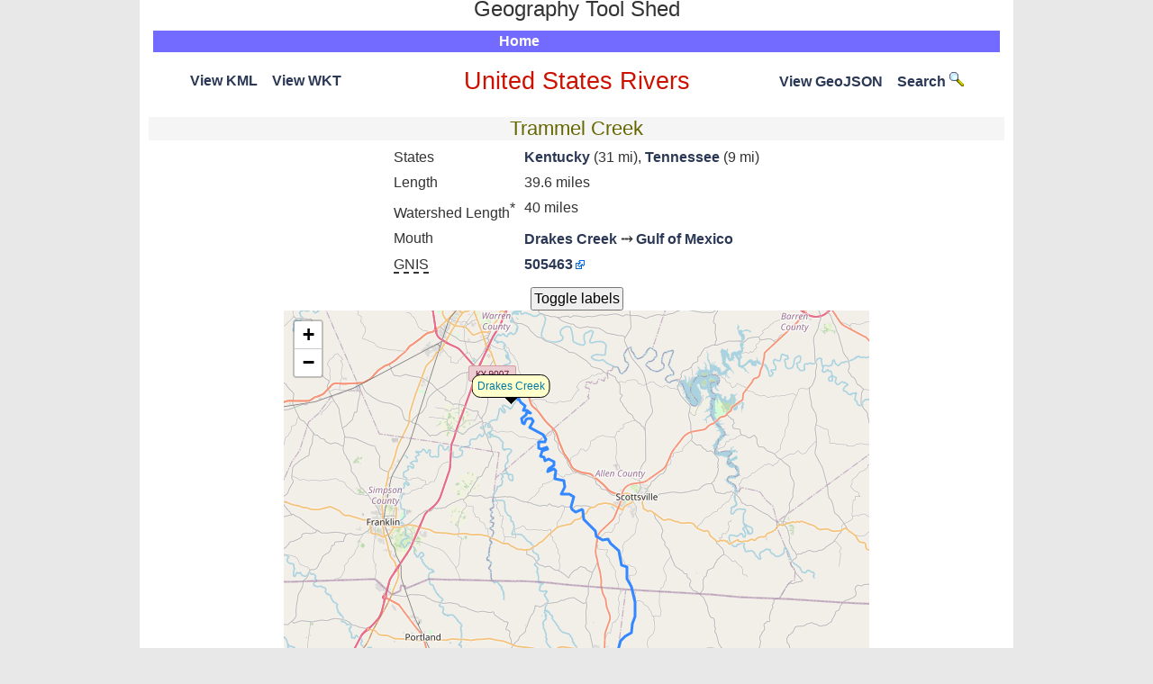

--- FILE ---
content_type: text/html; charset=UTF-8
request_url: https://geography.brucemyers.com/river/14602
body_size: 2224
content:
<!DOCTYPE html PUBLIC "-//W3C//DTD XHTML 1.0 Transitional//EN" "http://www.w3.org/TR/xhtml1/DTD/xhtml1-transitional.dtd">
<html xmlns="http://www.w3.org/1999/xhtml">
<head>
    <meta charset="utf-8"/>	<title>Geography Tool Shed : Trammel Creek</title>
	<link href="/favicon.ico" type="image/x-icon" rel="icon"/><link href="/favicon.ico" type="image/x-icon" rel="shortcut icon"/><meta name="description" content="Trammel Creek"/><meta name="keywords" content="united states,rivers"/><link rel="stylesheet" href="/css/cake.generic.css"/><link rel="stylesheet" href="/css/leaflet.css"/><script src="/js/leaflet.js"></script><script src="/js/leaflet.uGeoJSON.js"></script><script src="/js/jquery-2.1.1.min.js"></script><script src="/js/jquery.tablesorter.min.js"></script></head>
<body>
	<div id="container">
      <div id="header">
            <table width="100%"><tr>
            <td width="32%">&nbsp;</td>
            <td width="*" style="text-align:center; vertical-align:middle;"><span style="font-size:x-large; position:relative; top:-8px;">Geography Tool Shed</span>
            </td>
            <td width="32%"><div align='right'>
               &nbsp;            </div></td>
            </tr></table>
            <center><div id="mainmenu"><ul id="nav"><li><a href="/">Home</a></li></ul></div></center>
      </div>
		<div id="content"><center>
                        <div class="container clearfix">
                <script type='text/javascript'>
	$(document).ready(function()
	    {
		jQuery.tablesorter.addParser({
			  id: "fancyNumber",
			  is: function(s) {
			    return /^[0-9]?[0-9,\.]*$/.test(s);
			  },
			  format: function(s) {
			    return jQuery.tablesorter.formatFloat( s.replace(/,/g,'') );
			  },
			  type: "numeric"
			});

		$('.tablesorter').tablesorter({headers : { 1 : { sorter: "fancyNumber" },  2 : { sorter: "fancyNumber" },  3 : { sorter: "fancyNumber" } }});
	    }
	);
</script>
<div class="rivers river">
<table class="tabnoborder"><tr><td width="35%" style="text-align: left; vertical-align: middle;"><a href='/rivers/view/14602/KML'>View KML</a>&nbsp;&nbsp;&nbsp;&nbsp;<a href='/rivers/view/14602/WKT' title='Well Known Text'>View WKT</a></td>
<td width="*"><a href="/rivers"><h2>United States Rivers</h2></a></td>
<td width="35%" style="text-align: right; vertical-align: middle;"><a href='/rivers/view/14602/GeoJSON'>View GeoJSON</a>&nbsp;&nbsp;&nbsp;&nbsp;<a href="/rivers/search/">Search <img alt="search" src="/img/search-icon.png" /></a></td></tr></table>
<h3>Trammel Creek</h3><table class="tabnoborder"><tr><td>States</td><td><a href='/rivers/state/21'>Kentucky</a> (31 mi), <a href='/rivers/state/47'>Tennessee</a> (9 mi)</td></tr><tr><td>Length</td><td>39.6 miles</td></tr><tr><td>Watershed Length<sup>*</sup></td><td>40 miles</td></tr><tr><td>Mouth</td><td><a href='/river/14599'>Drakes Creek</a> <span style='font-weight:bold;'>&rBarr;</span> <a href='/river/431'>Gulf of Mexico</a></td></tr><tr><td><span class='alttext' title='U.S. Geological Survey - Geographic Names Information System'>GNIS</span></td><td><a href='https://edits.nationalmap.gov/apps/gaz-domestic/public/summary/505463' class='external'>505463</a></td></tr></table><input type="button" value="Toggle labels" onClick="$( '.feature-marker-icon' ).toggle(); return false;" /><a name="sdmaptop"></a><div id="map_canvas" style="width:650px; height:500px"></div><span style="color:#0000FF; font-weight: 1000;">&mdash;</span> Watercourse <span style="color:#FF0000; font-weight: 1000;">&dash; &dash; &dash;</span> Watershed <br /><p>* Note: Watershed is mostly rivers/streams 15+ miles in length.</p><script>		var latlons = [[36.875785276095,-86.374560709703,"Drakes Creek","/river/14599"]];
		var agmap = L.map('map_canvas', {
			center: [0, 0],
			zoom: 19});
        agmap.fitBounds([
            [36.5364080766215, -86.3745607097027],
            [36.8757930760947, -86.1915353099869]
        ]);
		L.tileLayer('https://{s}.tile.openstreetmap.org/{z}/{x}/{y}.png',
			{
			maxZoom: 19,
			attribution: '&copy; <a href="http://www.openstreetmap.org/copyright">OpenStreetMap</a> contributors'
			}).addTo(agmap);

		var i;
		for (i = 0; i < latlons.length; ++i) {
		  var latLng = L.latLng(latlons[i][0], latlons[i][1]);
		  var html = '<div style="transform: translate(-7px, 7px);"><img src="/img/infopointer.png"/></div><div class="featureinfobox"><a href="' + latlons[i][3] + '">' + latlons[i][2] +
		      '</a></div>';
		  var myIcon = L.divIcon({html: html, className: 'feature-marker-icon'});
		  var marker = L.marker(latLng, {icon: myIcon});
		  agmap.addLayer(marker);
		}

		L.uGeoJSONLayer({ endpoint:'/rivers/rivergeojson/',
	            requestMethod: 'GET',
                parameters: {river_id:14602}
			}).addTo(agmap);</script><br /><p>Data from United States Geological Survey</p>
</div>
            </div>

		</center></div>
		<div id="footer">
            <table width="100%"><tr>
            <td width="30%" align="left">&nbsp;
            </td>
            <td width="*" style="text-align: center;">
               <a accesskey="9" style="text-decoration: none" href="mailto:geography@brucemyers.com">Email</a>
            </td>
            <td width="30%">
              &nbsp;
            </td>
            </tr></table>

		</div>
	</div>
</body>
</html>